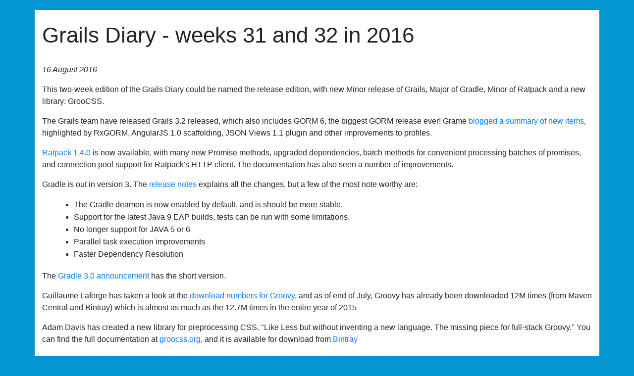

--- FILE ---
content_type: text/html
request_url: https://grydeske.dk/news/144.html
body_size: 8976
content:
<!doctype html>
<html lang="en">
<head>
	<!-- Required meta tags -->
	<meta charset="utf-8">
	<meta name="viewport" content="width=device-width, initial-scale=1, shrink-to-fit=no">
	<link rel="shortcut icon" href="/img/favicon.ico" type="image/x-icon">
	<!-- Bootstrap CSS -->
	<link rel="stylesheet" href="https://stackpath.bootstrapcdn.com/bootstrap/4.3.1/css/bootstrap.min.css" integrity="sha384-ggOyR0iXCbMQv3Xipma34MD+dH/1fQ784/j6cY/iJTQUOhcWr7x9JvoRxT2MZw1T" crossorigin="anonymous">

	<link href="../css/asciidoctor.css" rel="stylesheet">
	<link rel="stylesheet" type="text/css" href="/css/syntaxHighliter.css">
	<link rel="stylesheet" type="text/css" href="/css/style.css">

	<title>Grails Diary - weeks 31 and 32 in 2016</title>
</head>
<body class="blogpost">
<div class="container blog-container">
	<div class="row post-title-row">
		<div class="col-md-12">
			<h1>Grails Diary - weeks 31 and 32 in 2016</h1>
		</div>
	</div>
	<div class="row">
		<div class="col-md-12">
			<p><em>16 August 2016</em></p>
		</div>
	</div>
	<div class="row">
		<div class="col-md-12">
			<p>
This two-week edition of the Grails Diary could be named the release edition, with new Minor release of Grails, Major of Gradle, Minor of Ratpack and a new library: GrooCSS.
</p><p>
The Grails team have released Grails 3.2 released, which also includes GORM 6, the biggest GORM release ever!
Grame <a href="http://grailsblog.ociweb.com/posts/2016/07/22/grails-3.2-m2-and-gorm-6.0-m2-released.html" target="_blank">blogged a summary of new items</a>,
highlighted by RxGORM, AngularJS 1.0 scaffolding, JSON Views 1.1 plugin and other improvements to profiles.
</p><p>
  <a href="https://ratpack.io/versions/1.4.0" target="_blank">Ratpack 1.4.0</a> is now available,
with many new Promise methods, upgraded dependencies, batch methods for convenient processing batches of promises, and
  connection pool support for Ratpack's HTTP client. The documentation has also seen a number of improvements.
</p><p>
Gradle is out in version 3. The <a href="https://docs.gradle.org/3.0/release-notes" target="_blank">release notes</a>
explains all the changes, but a few of the most note worthy are:
<ul>
  <li>The Gradle deamon is now enabled by default, and is should be more stable.</li>
  <li>Support for the latest Java 9 EAP builds, tests can be run with some limitations.</li>
  <li>No longer support for JAVA 5 or 6</li>
  <li>Parallel task execution improvements</li>
  <li>Faster Dependency Resolution</li>
</ul>
The <a href="https://discuss.gradle.org/t/gradle-3-0-released" target="_blank">Gradle 3.0 announcement</a> has the short version.
</p><p>
Guillaume Laforge has taken a look at the <a href="https://twitter.com/glaforge/status/763027221158125568" target="_blank">download numbers for Groovy</a>,
  and as of end of July, Groovy has already been downloaded 12M times (from Maven Central and Bintray) which is almost as much as the 12.7M times in the entire year of 2015
</p><p>
Adam Davis has created a new library for preprocessing CSS. "Like Less but without inventing a new language. The missing piece for full-stack Groovy."
You can find the full documentation at <a href="http://groocss.org/" target="_blank">groocss.org</a>, and it is available for download
  from <a href="https://bintray.com/adamldavis/maven/GrooCSS/0.4!" target="_blank">Bintray</a>
</p><p>
Ken Kousen's book "Gradle Recipes for Android" is <a href="https://gradle.org/blog/new-gradle-android-ebook-free" target="_blank">available for free download</a> from the Gradle website.
</p><p>
If you are not following Sergio  del Amo's <a href="http://groovycalamari.com" target="_blank">Groovy Calamari Newsletter</a>, you should!
</p><p>
  GR8Conf US have collected the slides from the speakers, and shared them at <a href="https://github.com/GR8conf/GR8ConfUS2016" target="_blank">their Github repo.</a>
Also Ryan Wanderverf has shared a <a href="http://grailsblog.ociweb.com/posts/2016/08/01/gr8conf-us-wrapup.html" target="_blank">GR8Conf US 2016 Wrap-Up!</a> as well as
  Roberto Perez has given his take in <a href="http://rpalcolea.github.io/blog/2016/GR8Conf-US-Recap-2016.html" target="_blank">GR8Conf US Recap 2016</a>
</p>


<p>
	&nbsp;</p>


<h4>
  Podcasts and Videos of Presentations</h4>
<ul>
  <!--
      <li><a href="" target="_blank"></a> ( from SpringOne 2gx 2015)</li>
      <li><a href="" target="_blank"></a> ()</li>
  -->

  <li><a href="https://youtu.be/6CpUUyq_pVI" target="_blank">Introducing Grails 3.2 M2</a> (Graeme Rocher)</li>

</ul>


<h4>
	Blogs, Articles, etc.</h4>

<ul>
    <!--  Hubert Klein Ikkink aka MrHaki
                Sergio del Amo
    <li><a href="" target="_blank"> </a> ( )</li>
     -->

  <li><a href="http://blog.takipi.com/groovy-for-java-developers-meet-gradle-grails-and-spock" target="_blank">Groovy for Java Developers?! Meet Gradle, Grails and Spock </a> (Henn Idan)</li>
  <li><a href="https://dzone.com/articles/myeclipse-and-grails-in-action-together" target="_blank">MyEclipse and Grails in Action Together </a> (Sirsendu Konar)</li>
  <li><a href="http://giri-tech.blogspot.dk/2016/08/create-secured-restful-api-app-with.html" target="_blank">Create a Secured Restful API App with Grails 3, PostgreSQL and JMS - Step by Step: Part 3 of 5</a> ()</li>
<li><a href="http://groovycalamari.com/issues/43" target="_blank">Groovy Calamari - Issue 43</a> (Sergio del Amo)</li>
<li><a href="http://groovycalamari.com/issues/44" target="_blank">Groovy Calamari - Issue 44</a> (Sergio del Amo)</li>
<li><a href="https://www.toptal.com/grails/should-java-developers-give-grails-chance" target="_blank">Why Should Java Developers Give Grails a Chance?</a> (Gregor Ambrozic)</li>

</ul>
<!--

<h4>New Grails 3 Plugins</h4>
<ul>

-->
</ul>
<h4>Updated Grails 3 Plugins</h4>
<ul>
  <li><!-- 2.11.0 published a day ago by bertramlabs --><a href="https://grails.org/plugins.html#plugin/sass-asset-pipeline" target="_blank">sass-asset-pipeline</a> (2.11.0) Provides fast and easy .sass and .scss file support for Transpiling to CSS. This plugin takes advantage of jsass and libsass for maximum performance..</li>
  <li><!-- 2.11.0 published a day ago by bertramlabs --><a href="https://grails.org/plugins.html#plugin/less-asset-pipeline" target="_blank">less-asset-pipeline</a> (2.11.0) LESS Compiler for the Asset-Pipeline.</li>
  <li><!-- 2.11.0 published a day ago by bertramlabs --><a href="https://grails.org/plugins.html#plugin/handlebars-asset-pipeline" target="_blank">handlebars-asset-pipeline</a> (2.11.0) Provides native Handlebars file support in the asset-pipeline. Easily convert .hbs or .handlebars files into javascript template caches for use with the handlebars runtime..</li>
  <li><!-- 2.11.0 published a day ago by bertramlabs --><a href="https://grails.org/plugins.html#plugin/ember-asset-pipeline" target="_blank">ember-asset-pipeline</a> (2.11.0) Compiles hbs or handlebars files for the asset-pipeline into the Ember.TEMPLATES cache.</li>
  <li><!-- 2.11.0 published a day ago by bertramlabs --><a href="https://grails.org/plugins.html#plugin/compass-asset-pipeline" target="_blank">compass-asset-pipeline</a> (2.11.0) Provides Compass/SCSS Build support using the jruby runtime. Any compass project can be adjusted to be built by the asset-pipeline and used in applications..</li>
  <li><!-- 2.11.0 published a day ago by bertramlabs --><a href="https://grails.org/plugins.html#plugin/coffee-asset-pipeline" target="_blank">coffee-asset-pipeline</a> (2.11.0) Easily process coffee-script files with the asset-pipeline plugin. Package includes both jvm coffee runtime as well as the ability to use the coffeescript npm module if detected..</li>
  <li><!-- 2.11.0 published a day ago by bertramlabs --><a href="https://grails.org/plugins.html#plugin/asset-pipeline-grails" target="_blank">asset-pipeline-grails</a> (2.11.0) The Asset-Pipeline is a plugin used for managing and processing static assets in Grails applications. Asset-Pipeline functions include processing and minification of both CSS and JavaScript files. It is also capable of being extended to compile custom static assets, such as CoffeeScript..</li>
  <li><!-- 0.1.4 published 2 days ago by novadge --><a href="https://grails.org/plugins.html#plugin/grails-twilio" target="_blank">grails-twilio</a> (0.1.4) Provides SMS sending capabilities to a Grails application..</li>
  <li><!-- 3.0.3 published 3 days ago by budjb --><a href="https://grails.org/plugins.html#plugin/jaxrs-restlet" target="_blank">jaxrs-restlet</a> (3.0.3) The jaxrs project is a set of Grails plugins that supports the development of RESTful web services based on the Java API for RESTful Web Services. The jaxrs-restlet plugin implements the Restlet JAX-RS implementation..</li>
  <li><!-- 3.0.3 published 3 days ago by budjb --><a href="https://grails.org/plugins.html#plugin/jaxrs-jersey1" target="_blank">jaxrs-jersey1</a> (3.0.3) The jaxrs project is a set of Grails plugins that supports the development of RESTful web services based on the Java API for RESTful Web Services. The jaxrs-jersey1 plugin implements the Jersey 1.x JAX-RS implementation..</li>
  <li><!-- 3.0.3 published 3 days ago by budjb --><a href="https://grails.org/plugins.html#plugin/jaxrs-integration-test" target="_blank">jaxrs-integration-test</a> (3.0.3) The jaxrs project is a set of Grails plugins that supports the development of RESTful web services based on the Java API for RESTful Web Services. The jaxrs-integration-test plugin provides classes to help with integration testing..</li>
  <li><!-- 3.0.3 published 3 days ago by budjb --><a href="https://grails.org/plugins.html#plugin/jaxrs-core" target="_blank">jaxrs-core</a> (3.0.3) The jaxrs project is a set of Grails plugins that supports the development of RESTful web services based on the Java API for RESTful Web Services. The jaxrs-core plugin provides the main functionality of the plugin. This plugin does not include an implementing JAX-RS servlet provider, however, so one of the implementation plugins should be included in projects instead..</li>
  <li><!-- 1.0.2 published 5 days ago by bertramlabs --><a href="https://grails.org/plugins.html#plugin/selfie" target="_blank">selfie</a> (1.0.2) Selfie is a Grails Image / File Upload Plugin. Use Selfie to attach files to your domain models, upload to a CDN, validate content, produce thumbnails..</li>
  <li><!-- 0.6.0 published 5 days ago by saw303 --><a href="https://grails.org/plugins.html#plugin/org.grails.plugins:iCalendar" target="_blank">org.grails.plugins:iCalendar</a> (0.6.0) Grails iCalendar plugin.</li>
  <li><!-- 3.0.5 published 6 days ago by vahid --><a href="https://grails.org/plugins.html#plugin/remotessh" target="_blank">remotessh</a> (3.0.5) Grails RemoteSSH Plugin.</li>
  <li><!-- 3.0.3 published 7 days ago by bertramlabs --><a href="https://grails.org/plugins.html#plugin/force-ssl" target="_blank">force-ssl</a> (3.0.3) Creates a simple annotation to mark controller/actions as SSL restricted and performs the appropriate redirect..</li>
  <li><!-- 2.0.8 published 10 days ago by sheehan --><a href="https://grails.org/plugins.html#plugin/console" target="_blank">console</a> (2.0.8) A web-based Groovy console for interactive runtime application management and debugging..</li>
  <li><!-- 3.3.1 published 12 days ago by budjb --><a href="https://grails.org/plugins.html#plugin/rabbitmq-native" target="_blank">rabbitmq-native</a> (3.3.1) A messaging plugin for Grails 3 using RabbitMQ. This plugin gives application authors a powerful framework to quickly get a scalable messaging solution running quickly..</li>
  <li><!-- 0.9.23 published 12 days ago by bertramlabs --><a href="https://grails.org/plugins.html#plugin/karman-grails" target="_blank">karman-grails</a> (0.9.23) Karman is a standardized / extensible interface plugin for dealing with various cloud services including Local, S3, and Openstack..</li>
  <li><!-- 2.0.0.RC4 published 13 days ago by kefirsf --><a href="https://grails.org/plugins.html#plugin/asynchronous-mail" target="_blank">asynchronous-mail</a> (2.0.0.RC4) The plugin realises asynchronous mail sending. It stores messages in a DB and sends them asynchronously by a quartz job..</li>


  <li><!-- 03-08-2016 --><a href="https://bintray.com/bertramlabs/karman/karman-grails" target="_blank">karman-grails</a> (0.9.23) Karman is a standardized / extensible interface plugin for dealing with various cloud services including Local, S3, and Openstack.</li>
  <li><!-- 06-08-2016 --><a href="https://bintray.com/sheehan/grails-plugins/console" target="_blank">console</a> (2.0.8) A web-based Groovy console for interactive runtime application management and debugging.</li>
  <li><!-- 14-08-2016 --><a href="https://bintray.com/bertramlabs/asset-pipeline/coffee-asset-pipeline" target="_blank">coffee-asset-pipeline</a> (2.11.0) Easily process coffee-script files with the asset-pipeline plugin. Package includes both jvm coffee runtime as well as the ability to use the coffeescript npm module if detected.</li>
  <li><!-- 14-08-2016 --><a href="https://bintray.com/bertramlabs/asset-pipeline/sass-asset-pipeline" target="_blank">sass-asset-pipeline</a> (2.11.0) Provides fast and easy .sass and .scss file support for Transpiling to CSS. This plugin takes advantage of jsass and libsass for maximum performance.</li>
  <li><!-- 14-08-2016 --><a href="https://bintray.com/bertramlabs/asset-pipeline/handlebars-asset-pipeline" target="_blank">handlebars-asset-pipeline</a> (2.11.0) Provides native Handlebars file support in the asset-pipeline. Easily convert .hbs or .handlebars files into javascript template caches for use with the handlebars runtime.</li>
</ul>




<!--
<h4>
	New Grails 2 Plugins</h4>
<ul>

</ul>
-->


<h4>
	Updated Grails 2 Plugins</h4>
<ul>
<li>
<!--  15 August 2016 -->
<a href="https://grails.org/plugin/ember-asset-pipeline" target="_blank">Ember.js Asset-Pipeline Plugin</a>
Provides Ember.js integration with asset-pipeline. Allows for handlebars precompilation as well as scaffolding for building an emberjs application.
</li>

<li>
<!--  15 August 2016 -->
<a href="https://grails.org/plugin/sass-asset-pipeline" target="_blank">SASS/SCSS Asset-Pipeline Plugin</a>
Provides SASS/SCSS Compass support for the asset-pipeline static asset management plugin.
</li>

<li>
<!--  15 August 2016 -->
<a href="https://grails.org/plugin/coffee-asset-pipeline" target="_blank">CoffeeScript Asset-Pipeline Plugin</a>
Provides coffee-script support for the asset-pipeline static asset management plugin.
</li>

<li>
<!--  15 August 2016 -->
<a href="https://grails.org/plugin/handlebars-asset-pipeline" target="_blank">Handlebars Asset-Pipeline Plugin</a>
Provides Handlebars precompiler support for the asset-pipeline static asset management plugin.
</li>

<li>
<!--  14 August 2016 -->
<a href="https://grails.org/plugin/less-asset-pipeline" target="_blank">LESS Asset-Pipeline Plugin</a>
Provides LESS support for the asset-pipeline static asset management plugin.
</li>

<li>
<!--  14 August 2016 -->
<a href="https://grails.org/plugin/crm-campaign-ui" target="_blank">GR8 CRM Campaign Management User Interface</a>
This plugin is a companion plugin to crm-campaign, a plugin part of the GR8 CRM plugin suite.
It contains a Twitter Bootstrap based user interface for campaign management.
</li>

<li>
<!--  14 August 2016 -->
<a href="https://grails.org/plugin/asset-pipeline" target="_blank">Asset Pipeline Plugin</a>
The Asset-Pipeline is a plugin used for managing and processing static assets in Grails applications. Asset-Pipeline functions include processing and minification of both CSS and JavaScript files. It is also capable of being extended to compile custom static assets, such as CoffeeScript.
</li>

<li>
<!--  14 August 2016 -->
<a href="https://grails.org/plugin/crm-campaign" target="_blank">GR8 CRM Campaign Services</a>
This plugin provide storage and services for managing campaigns in GR8 CRM based applications.
A campaign is something that has a message and a target group,
for example an email campaign, a product discount or a web site banner.
Custom plugins can provide other campaign types with Grails artifacts.
</li>

<li>
<!--  14 August 2016 -->
<a href="https://grails.org/plugin/crm-blog-ui" target="_blank">GR8 CRM Blog Authoring Plugin</a>
This plugin is a companion plugin to crm-blog, a plugin part of the GR8 CRM plugin suite.
It contains a Twitter Bootstrap based user interface for creating, editing and publishing blog posts.
</li>

<li>
<!--  14 August 2016 -->
<a href="https://grails.org/plugin/crm-blog" target="_blank">Blog Services for GR8 CRM</a>
This plugin provide storage and services for managing blogs or other public content in GR8 CRM based applications.
</li>

<li>
<!--  14 August 2016 -->
<a href="https://grails.org/plugin/crm-content-ui" target="_blank">Content Management User Interface for GR8 CRM</a>
This plugin provide user interface for administration of content in GR8 CRM.Content can be any type of media like plain text, Microsoft Word, PDF, and images.Content can be stored in folders or attached to any type of domain instance.This plugin depends on the base plugin crm-content that provide low level content services.
</li>

<li>
<!--  14 August 2016 -->
<a href="https://grails.org/plugin/crm-content" target="_blank">Content Management Services for GR8 CRM</a>
This plugin provide storage and services for managing content in GR8 CRM applications.Content can be any type of media like plain text, Microsoft Word, PDF, and images.Content can be stored in folders or attached to domain instances.Content can be shared with users of the application or shared publicly to the world.
</li>

<li>
<!--  14 August 2016 -->
<a href="https://grails.org/plugin/crm-product-ui" target="_blank">GR8 CRM Product Management UI</a>
Provides (admin) user interface for product/item management in GR8 CRM applications.
</li>

<li>
<!--  14 August 2016 -->
<a href="https://grails.org/plugin/crm-product" target="_blank">GR8 CRM Product Services</a>
A GR8 CRM plugin that provides product/item management for orders and sales projects, etc.
This is a "headless" plugin. Use interface for product management is provided by the crm-product-ui plugin.
</li>

<li>
<!--  14 August 2016 -->
<a href="https://grails.org/plugin/crm-task-ui" target="_blank">Task Management User Interface for GR8 CRM</a>
Provides task management user interface for GR8 CRM applications
</li>

<li>
<!--  14 August 2016 -->
<a href="https://grails.org/plugin/crm-task" target="_blank">Task Management Services for GR8 CRM</a>
Provides task management services and domain classes for GR8 CRM applications
</li>

<li>
<!--  14 August 2016 -->
<a href="https://grails.org/plugin/crm-contact-ui" target="_blank">GR8 CRM Contact Management UI</a>
This plugin extends crm-contact and provides contact management user interface for GR8 CRM applications.
</li>

<li>
<!--  14 August 2016 -->
<a href="https://grails.org/plugin/crm-contact" target="_blank">GR8 CRM Contact Management Services</a>
Provides "headless" Contact Management features for GR8 CRM applications.This plugin provides no user interface, just domain classes and services for Contact Management.For user interface see the crm-contact-ui plugin which provides a Twitter Bootstrap user interface.
</li>

<li>
<!--  14 August 2016 -->
<a href="https://grails.org/plugin/crm-ui-bootstrap" target="_blank">Twitter Bootstrap UI for GR8 CRM</a>
This plugin provides Twitter Bootstrap layout for GR8 CRM applications.
</li>

<li>
<!--  14 August 2016 -->
<a href="https://grails.org/plugin/crm-notes" target="_blank">Quick Notes for GR8 CRM</a>
Let users add notes to domain instances in GR8 CRM applications
</li>

<li>
<!--  14 August 2016 -->
<a href="https://grails.org/plugin/crm-security" target="_blank">Basic Security Features for GR8 CRM</a>
This plugin provides basic security feature for GR8 CRM.
Specific security implementations exists for Apache Shiro (crm-security-shiro).
</li>

<li>
<!--  14 August 2016 -->
<a href="https://grails.org/plugin/crm-feature" target="_blank">Manage installed features in GR8 CRM applications</a>
This plugin manages installed "features" in GR8 CRM.
A feature is a unit of functionality that can be enabled or disabled per user role.
</li>

<li>
<!--  14 August 2016 -->
<a href="https://grails.org/plugin/crm-tags" target="_blank">GR8 CRM Tagging Support</a>
Provides tagging support for GR8 CRM applications
</li>

<li>
<!--  14 August 2016 -->
<a href="https://grails.org/plugin/crm-core" target="_blank">GR8 CRM Core Plugin</a>
GR8 CRM Core Functionality. See http://gr8crm.github.io for more information.
</li>

<li>
<!--  06 August 2016 -->
<a href="https://grails.org/plugin/console" target="_blank">Console Plugin</a>
A web-based Groovy console for interactive runtime application management and debugging
</li>


</ul>



<h4>
	Interesting Tweets</h4>
<ul>

  <li>
    <a href="https://twitter.com/ysb33r/status/765210445854679040" target="_blank">@ysb33r</a>
    Here would be a useful #gradle addition: cmd-line to point at file and it tells you which task created it.
  </li>
  <li>
    <a href="https://twitter.com/DailyGradle/status/765201398434701312" target="_blank">@DailyGradle</a>
    Wonder where that deprecation warning is coming from in #Gradle? Build using

    -Dorg.gradle.deprecation.trace=true

    #gradleTip (via @huxi)
  </li>
  <li>
    <a href="https://twitter.com/Gradlephant/status/765198915746590721" target="_blank">@Gradlephant</a>
    finally. now we have one #gradle major release for each of my legs: <a href="https://twitter.com/mark_vieira/status/765194344571736064" target="_blank">https://twitter.com/mark_vieira/status/765194344571736064</a>
  </li>
  <li>
    <a href="https://twitter.com/gr8conf/status/765087682917699584" target="_blank">@gr8conf</a>
    Interview with @CedricChampeau at #gr8conf EU16 @gradle @ApacheGroovy <a href="http://youtu.be/A_8KiCpKLf4?a" target="_blank">http://youtu.be/A_8KiCpKLf4?a</a>
  </li>
  <li>
    <a href="https://twitter.com/gr8conf/status/765086484663762944" target="_blank">@gr8conf</a>
    Interview with Michael Plöd @bitboss at #gr8conf EU16. @grailsframework @autentia <a href="http://youtu.be/zqyelNHXSKw?a" target="_blank">http://youtu.be/zqyelNHXSKw?a</a>
  </li>
  <li>
    <a href="https://twitter.com/danveloper/status/764818025115770880" target="_blank">@danveloper</a>
    Support for JDBC transactions within an Execution is coming to @ratpackweb! Check it out => <a href="https://github.com/ratpack/ratpack/commit/7641aff475a2467e1e3bd0563a6209cf2acda6a3" target="_blank">https://github.com/ratpack/ratpack/commit/7641aff475a2467e1e3bd0563a6209cf2acda6a3</a>
  </li>
  <li>
    <a href="https://twitter.com/ShohelIslam/status/763620808715563008" target="_blank">@ShohelIslam</a>
    A good practice in gsp is to add var in g:each tag. Better to do it early then forgetting about it and get view errors. #grailsfw
  </li>

  <li>
    <a href="https://twitter.com/codeJENNerator/status/763173812200288257" target="_blank">@codeJENNerator</a>
    The #groovylang legend @burtbeckwith is talking about the #grailsfw Schwartz Plugin @GroovyMN tonight! <a href="https://t.co/z22BfJLYB8" target="_blank">https://t.co/z22BfJLYB8</a>
  </li>
  <li>
    <a href="https://twitter.com/GroovyMN/status/763165010549809153" target="_blank">@GroovyMN</a>
    .@burtbeckwith is as excited to be at GUM as we are to have him. In the house that Groovy built @SmartThingsDev  @joneilloine @scottvlaminck
  </li>


  <li>
    <a href="https://twitter.com/JonasHavers/status/763076987418214400" target="_blank">@JonasHavers</a>
    A workshop to learn about the awesome Spock Framework <a href="https://github.com/ticketbis/spock-workshop" target="_blank">https://github.com/ticketbis/spock-workshop</a> #groovylang #spockframework
  </li>


  <li>
    <a href="https://twitter.com/andrewreitz_/status/762998240325369856" target="_blank">@andrewreitz_</a>
    @openshift @ratpackweb found the solution <a href="https://github.com/ratpack/ratpack/issues/1032" target="_blank">https://github.com/ratpack/ratpack/issues/1032</a>
  </li>
  <li>
    <a href="https://twitter.com/CedricChampeau/status/762948848960544768" target="_blank">@CedricChampeau</a>
    Groovy in Action, 2d edition has an average rating of 4.8/5. Thanks to all the reviewers! <a href="http://amzn.to/2awYaVH" target="_blank">http://amzn.to/2awYaVH</a>
  </li>

  <li>
    <a href="https://twitter.com/gradle/status/762364692824227840" target="_blank">@gradle</a>
    Does your company need help with build migration? Check out #Gradleconsultation here: <a href="http://buff.ly/2aHSZBi" target="_blank">http://buff.ly/2aHSZBi</a>
  </li>
  <li>
    <a href="https://twitter.com/gradle/status/762305045417324544" target="_blank">@gradle</a>
    We're hiring! Come #buildhappiness with us. <a href="http://buff.ly/2auuJPV" target="_blank">http://buff.ly/2auuJPV</a>
  </li>
  <li>
    <a href="https://twitter.com/alexblanquart/status/762262505683025920" target="_blank">@alexblanquart</a>
    @ApacheGroovy + @springcentral ecosystems are definitely enough to couple most of tech problems #spring #groovylang
  </li>
  <li>
    <a href="https://twitter.com/liviutudor/status/762124436849831936" target="_blank">@liviutudor</a>
    I haven't used #Grails in ages but this #angularjs scaffolding plugin looks neat! #groovylang <a href="https://github.com/grails-plugins/grails-angular-scaffolding" target="_blank">https://github.com/grails-plugins/grails-angular-scaffolding</a>
  </li>

  <li>
    <a href="https://twitter.com/wpodgorski/status/762059422717837312" target="_blank">@wpodgorski</a>
    The more I read about @gradle plugin development, the more amazed I am how elegant Groovy language is <a href="http://groovy-lang.org/style-guide.html" target="_blank">http://groovy-lang.org/style-guide.html</a> … #groovylang
  </li>

  <li>
    <a href="https://twitter.com/babasachinanand/status/761424478148505601" target="_blank">@babasachinanand</a>
    Call for papers for #GR8 Conference India is out! Submit your papers now. #grailsfw  #groovy #conference
  </li>
  <li>
    <a href="https://twitter.com/gradle/status/761277556180000768" target="_blank">@gradle</a>
    Have a look at Gretty the #Gradle web plugin that allows you to run various apps on multi containers:<a href="http://buff.ly/2auCYMb" target="_blank">http://buff.ly/2auCYMb</a>
  </li>

  <li>
    <a href="https://twitter.com/therealdanvega/status/760814644571144193" target="_blank">@therealdanvega</a>
    My Course is listed on the Groovy Website <a href="http://therealdanvega.com/blog/2016/08/03/course-listed-groovy-website" target="_blank">http://therealdanvega.com/blog/2016/08/03/course-listed-groovy-website</a> <a href="https://t.co/1pamQ2Z43z" target="_blank">https://t.co/1pamQ2Z43z</a>
  </li>
  <li>
    <a href="https://twitter.com/robpumphrey/status/760760550888509444" target="_blank">@robpumphrey</a>
    When abreviations go wrong:
    There's a file in my target directory called ".asscache"
    #Grails #Assets #GroovyLang
  </li>

  <li>
    <a href="https://twitter.com/danveloper/status/760587417594105856" target="_blank">@danveloper</a>
    Thanks to the wonderful group that came to my #S1P talk on @ratpackweb! Be sure to join the community slack! <a href="http://slack.ratpack.io/" target="_blank">http://slack.ratpack.io/</a>
  </li>

  <li>
    <a href="https://twitter.com/DailyGroovyLang/status/760501835962671104" target="_blank">@DailyGroovyLang</a>
    What if you want to extend your object with new behaviour? ExpandoMetaClass can do this! #groovylang #GroovyTip <a href="https://t.co/z8ziRLIErH" target="_blank">https://t.co/z8ziRLIErH</a>
  </li>
  <li>
    <a href="https://twitter.com/PaoloDiTommaso/status/760401772489871361" target="_blank">@PaoloDiTommaso</a>
    @glaforge @acister64 Much better! Now you can use the latest Groovy runtime w/o worrying about classpath conflicts!
  </li>
  <li>
    <a href="https://twitter.com/RyanVanderwerf/status/760314358484217856" target="_blank">@RyanVanderwerf</a>
    ha I came across this from #gr8conf EU interview <a href="https://youtu.be/PHWPGH9-fh8" target="_blank">https://youtu.be/PHWPGH9-fh8</a> #groovylang #grailsfw #alexa
  </li>
  <li>
    <a href="https://twitter.com/groovypodcast/status/760245390985814016" target="_blank">@groovypodcast</a>
    .@HORSE_GRADLE more importantly, where do you stand on the great @kyleboon v @craigburke1 battle?
  </li>
  <li>
    <a href="https://twitter.com/nofluff/status/760202227210330126" target="_blank">@nofluff</a>
    Join us at the G3 Summit - The Conference for the Groovy, Grails, and Gradle Community

    <a href="https://cards.twitter.com/cards/cam2m/20nb3" target="_blank">https://cards.twitter.com/cards/cam2m/20nb3</a>
  </li>



</ul>

<p>
	&nbsp;</p>


<h4>Conferences and meetups</h4>


<ul>
<!--
<!--	<li><a href="http://www.grails48.com/g48/index" target="_blank">G48</a>, global, TBD </li>
-->



  <li><a href="https://www.meetup.com/Los-Angeles-GUG/events/233142121/" target="_blank">Los Angeles Groovy Users Group: Groovy/Grails with Jeff Scott Brown!</a>, Los Angeles - CA, August 25th, 2016.</li>
  <li><a href="http://www.meetup.com/Grails-Boston/events/233313362/" target="_blank">Boston Groovy Grails & Spring: Ken Kousen Presents: Groovy and Java 8: Making Java Better</a>, Boston - MA, September 1st, 2016.</li>
  <li><a href="http://www.meetup.com/Saint-Louis-G-G-Meetup/events/233116611/" target="_blank">Saint Louis G&G Meetup:  Web Application Metaprogramming with Grails 3</a>, Saint Louis - MO, September 7th, 2016.</li>
  <li><a href="https://www.ociweb.com/webdev-grails3" target="_blank">3 day training workshop: Web Development with Grails 3</a>, Minneapolis - MN, September 13th - 15th, 2016.</li>
  <li><a href="https://g3summit.com" target="_blank">G3 Summit </a>, Fort Lauderdale - USA, November 27th - December 1st, 2016.-  <a href="https://g3summit.com/home/speaker_request" target="_blank">CFP is open!</a></li>
    <li><a href="http://gr8conf.in/" target="_blank">GR8Conf India</a>, New Delhi - India, January, 2017. <a href="http://cfp.gr8conf.org/" target="_blank">Call For Papers</a></li>
    <li><a href="http://gr8conf.eu/" target="_blank">GR8conf Europe</a>, Copenhagen - Denmark, May 31st - June 2nd, 2017. <a href="http://cfp.gr8conf.org/" target="_blank">Call For Papers</a></li>

<!--
        <li><a href="http://gr8conf.us/" target="_blank">GR8conf US</a>, Minneapolis - USA, July 27th - 29th, 2016.</li>
        <li><a href="http://gradlesummit.com" target="_blank">Gradle Summit</a>, Palo Alto - CA, June 23rd -24th, 2016.</li>
        <li><a href="http://greachconf.com/" target="_blank">Greach</a>, Madrid - Spain, April 8th & 9th, 2016</li>
        <li><a href="http://gr8conf.in/" target="_blank">GR8Conf India</a>, New Delhi - India, January 16th, 2016 </li>
        <li><a href="http://gr8conf.eu/" target="_blank">GR8conf Europe & Gradle Event</a>, Copenhagen - Denmark, June 1st -3rd, 2016.</li>
    -->

</ul>

		</div>
	</div>

	<div class="row blog-post-button-row">
		<div class="col-md-12">
			<a href="/" class="btn btn-primary float-right">Back</a>
		</div>
	</div>

</div>


<!-- Optional JavaScript -->
<!-- jQuery first, then Popper.js, then Bootstrap JS -->
<script src="https://code.jquery.com/jquery-3.3.1.slim.min.js" integrity="sha384-q8i/X+965DzO0rT7abK41JStQIAqVgRVzpbzo5smXKp4YfRvH+8abtTE1Pi6jizo" crossorigin="anonymous"></script>
<script src="https://cdnjs.cloudflare.com/ajax/libs/popper.js/1.14.7/umd/popper.min.js" integrity="sha384-UO2eT0CpHqdSJQ6hJty5KVphtPhzWj9WO1clHTMGa3JDZwrnQq4sF86dIHNDz0W1" crossorigin="anonymous"></script>
<script src="https://stackpath.bootstrapcdn.com/bootstrap/4.3.1/js/bootstrap.min.js" integrity="sha384-JjSmVgyd0p3pXB1rRibZUAYoIIy6OrQ6VrjIEaFf/nJGzIxFDsf4x0xIM+B07jRM" crossorigin="anonymous"></script>
<script src="/js/syntaxHighliter.js" type="text/javascript"></script>
<script src="/js/shBrushGroovy.js" type="text/javascript"></script>

<script type="text/javascript">
    SyntaxHighlighter.all()
</script>

</body>
</html>


--- FILE ---
content_type: text/css
request_url: https://grydeske.dk/css/asciidoctor.css
body_size: 6523
content:
@import url(https://cdnjs.cloudflare.com/ajax/libs/font-awesome/3.2.0/css/font-awesome.css);
/* ========================================================================== Embedded content ========================================================================== */
/** Remove border when inside `a` element in IE 8/9. */
img { border: 0; }

/** Correct overflow displayed oddly in IE 9. */
svg:not(:root) { overflow: hidden; }

/* ========================================================================== Figures ========================================================================== */
/** Address margin not present in IE 8/9 and Safari 5. */
figure { margin: 0; }

/* ========================================================================== Forms ========================================================================== */
/** Define consistent border, margin, and padding. */
fieldset { border: 1px solid #c0c0c0; margin: 0 2px; padding: 0.35em 0.625em 0.75em; }

/** 1. Correct `color` not being inherited in IE 8/9. 2. Remove padding so people aren't caught out if they zero out fieldsets. */
legend { border: 0; /* 1 */ padding: 0; /* 2 */ }

/** 1. Correct font family not being inherited in all browsers. 2. Correct font size not being inherited in all browsers. 3. Address margins set differently in Firefox 4+, Safari 5, and Chrome. */
button, input, select, textarea { font-family: inherit; /* 1 */ font-size: 100%; /* 2 */ margin: 0; /* 3 */ }

/** Address Firefox 4+ setting `line-height` on `input` using `!important` in the UA stylesheet. */
button, input { line-height: normal; }

/** Address inconsistent `text-transform` inheritance for `button` and `select`. All other form control elements do not inherit `text-transform` values. Correct `button` style inheritance in Chrome, Safari 5+, and IE 8+. Correct `select` style inheritance in Firefox 4+ and Opera. */
button, select { text-transform: none; }

/** 1. Avoid the WebKit bug in Android 4.0.* where (2) destroys native `audio` and `video` controls. 2. Correct inability to style clickable `input` types in iOS. 3. Improve usability and consistency of cursor style between image-type `input` and others. */
button, html input[type="button"], input[type="reset"], input[type="submit"] { -webkit-appearance: button; /* 2 */ cursor: pointer; /* 3 */ }

/** Re-set default cursor for disabled elements. */
button[disabled], html input[disabled] { cursor: default; }

/** 1. Address box sizing set to `content-box` in IE 8/9. 2. Remove excess padding in IE 8/9. */
input[type="checkbox"], input[type="radio"] { box-sizing: border-box; /* 1 */ padding: 0; /* 2 */ }

/** 1. Address `appearance` set to `searchfield` in Safari 5 and Chrome. 2. Address `box-sizing` set to `border-box` in Safari 5 and Chrome (include `-moz` to future-proof). */
input[type="search"] { -webkit-appearance: textfield; /* 1 */ -moz-box-sizing: content-box; -webkit-box-sizing: content-box; /* 2 */ box-sizing: content-box; }

/** Remove inner padding and search cancel button in Safari 5 and Chrome on OS X. */
input[type="search"]::-webkit-search-cancel-button, input[type="search"]::-webkit-search-decoration { -webkit-appearance: none; }

/** Remove inner padding and border in Firefox 4+. */
button::-moz-focus-inner, input::-moz-focus-inner { border: 0; padding: 0; }

/** 1. Remove default vertical scrollbar in IE 8/9. 2. Improve readability and alignment in all browsers. */
textarea { overflow: auto; /* 1 */ vertical-align: top; /* 2 */ }

/* ========================================================================== Tables ========================================================================== */
/** Remove most spacing between table cells. */
table { border-collapse: collapse; border-spacing: 0; }

*, *:before, *:after { -moz-box-sizing: border-box; -webkit-box-sizing: border-box; box-sizing: border-box; }

img, object, embed { max-width: 100%; height: auto; }

object, embed { height: 100%; }

img { -ms-interpolation-mode: bicubic; }

#map_canvas img, #map_canvas embed, #map_canvas object, .map_canvas img, .map_canvas embed, .map_canvas object { max-width: none !important; }

.left { float: left !important; }

.right { float: right !important; }

.text-left { text-align: left !important; }

.text-right { text-align: right !important; }

.text-center { text-align: center !important; }

.text-justify { text-align: justify !important; }

.hide { display: none; }

.antialiased, body { -webkit-font-smoothing: antialiased; }

img { display: inline-block; vertical-align: middle; }

textarea { height: auto; min-height: 50px; }

select { width: 100%; }

p.lead, .paragraph.lead > p, #preamble > .sectionbody > .paragraph:first-of-type p { font-size: 1.21875em; line-height: 1.6; }

.subheader, #content #toctitle, .admonitionblock td.content > .title, .exampleblock > .title, .imageblock > .title, .videoblock > .title, .listingblock > .title, .literalblock > .title, .openblock > .title, .paragraph > .title, .quoteblock > .title, .sidebarblock > .title, .tableblock > .title, .verseblock > .title, .dlist > .title, .olist > .title, .ulist > .title, .qlist > .title, .hdlist > .title, .tableblock > caption { line-height: 1.4; color: #7a2518; font-weight: 300; margin-top: 0.2em; margin-bottom: 0.5em; }

/* Lists */
ul, ol, dl { font-size: 1em; line-height: 1.6; margin-bottom: 1.25em; list-style-position: outside; font-family: inherit; }

ul, ol { margin-left: 1.5em; }

/* Unordered Lists */
ul li ul, ul li ol { margin-left: 1.25em; margin-bottom: 0; font-size: 1em; /* Override nested font-size change */ }
ul.square li ul, ul.circle li ul, ul.disc li ul { list-style: inherit; }
ul.square { list-style-type: square; }
ul.circle { list-style-type: circle; }
ul.disc { list-style-type: disc; }
ul.no-bullet { list-style: none; }

/* Ordered Lists */
ol li ul, ol li ol { margin-left: 1.25em; margin-bottom: 0; }

/* Definition Lists */
dl dt { margin-bottom: 0.3125em; font-weight: bold; }
dl dd { margin-bottom: 1.25em; }

/* Abbreviations */
abbr, acronym { text-transform: uppercase; font-size: 90%; color: #222222; border-bottom: 1px dotted #dddddd; cursor: help; }

abbr { text-transform: none; }

/* Blockquotes */
blockquote { margin: 0 0 1.25em; padding: 0.5625em 1.25em 0 1.1875em; border-left: 1px solid #dddddd; }
blockquote cite { display: block; font-size: inherit; color: #555555; }
blockquote cite:before { content: "\2014 \0020"; }
blockquote cite a, blockquote cite a:visited { color: #555555; }

blockquote, blockquote p { line-height: 1.6; color: #6f6f6f; }

/* Microformats */
.vcard { display: inline-block; margin: 0 0 1.25em 0; border: 1px solid #dddddd; padding: 0.625em 0.75em; }
.vcard li { margin: 0; display: block; }
.vcard .fn { font-weight: bold; font-size: 0.9375em; }

.vevent .summary { font-weight: bold; }
.vevent abbr { cursor: auto; text-decoration: none; font-weight: bold; border: none; padding: 0 0.0625em; }

@media only screen and (min-width: 768px) { h1, h2, h3, #toctitle, .sidebarblock > .content > .title, h4, h5, h6 { line-height: 1.4; }
  h1 { font-size: 2.75em; }
  h2 { font-size: 2.3125em; }
  h3, #toctitle, .sidebarblock > .content > .title { font-size: 1.6875em; }
  h4 { font-size: 1.4375em; } }
/* Print styles.  Inlined to avoid required HTTP connection: www.phpied.com/delay-loading-your-print-css/ Credit to Paul Irish and HTML5 Boilerplate (html5boilerplate.com)
*/
.print-only { display: none !important; }

@media print { * { background: transparent !important; color: #000 !important; /* Black prints faster: h5bp.com/s */ box-shadow: none !important; text-shadow: none !important; }
  a, a:visited { text-decoration: underline; }
  a[href]:after { content: " (" attr(href) ")"; }
  abbr[title]:after { content: " (" attr(title) ")"; }
  .ir a:after, a[href^="javascript:"]:after, a[href^="#"]:after { content: ""; }
  pre, blockquote { border: 1px solid #999; page-break-inside: avoid; }
  thead { display: table-header-group; /* h5bp.com/t */ }
  tr, img { page-break-inside: avoid; }
  img { max-width: 100% !important; }
  @page { margin: 0.5cm; }
  p, h2, h3, #toctitle, .sidebarblock > .content > .title { orphans: 3; widows: 3; }
  h2, h3, #toctitle, .sidebarblock > .content > .title { page-break-after: avoid; }
  .hide-on-print { display: none !important; }
  .print-only { display: block !important; }
  .hide-for-print { display: none !important; }
  .show-for-print { display: inherit !important; } }
/* Tables */
table { background: white; margin-bottom: 1.25em; border: solid 1px #dddddd; }
table thead, table tfoot { background: whitesmoke; font-weight: bold; }
table thead tr th, table thead tr td, table tfoot tr th, table tfoot tr td { padding: 0.5em 0.625em 0.625em; font-size: inherit; color: #222222; text-align: left; }
table tr th, table tr td { padding: 0.5625em 0.625em; font-size: inherit; color: #222222; }
table tr.even, table tr.alt, table tr:nth-of-type(even) { background: #f9f9f9; }
table thead tr th, table tfoot tr th, table tbody tr td, table tr td, table tfoot tr td { display: table-cell; line-height: 1.6; }

.clearfix:before, .clearfix:after, .float-group:before, .float-group:after { content: " "; display: table; }
.clearfix:after, .float-group:after { clear: both; }

*:not(pre) > code { font-size: 0.9375em; padding: 1px 3px 0; white-space: nowrap; background-color: #f2f2f2; border: 1px solid #cccccc; -webkit-border-radius: 4px; border-radius: 4px; text-shadow: none; }

/*pre, pre > code { line-height: 1.4; color: inherit; font-family: Consolas, "Liberation Mono", Courier, monospace; font-weight: normal; }*/

kbd.keyseq { color: #555555; }

kbd:not(.keyseq) { display: inline-block; color: #222222; font-size: 0.75em; line-height: 1.4; background-color: #F7F7F7; border: 1px solid #ccc; -webkit-border-radius: 3px; border-radius: 3px; -webkit-box-shadow: 0 1px 0 rgba(0, 0, 0, 0.2), 0 0 0 2px white inset; box-shadow: 0 1px 0 rgba(0, 0, 0, 0.2), 0 0 0 2px white inset; margin: -0.15em 0.15em 0 0.15em; padding: 0.2em 0.6em 0.2em 0.5em; vertical-align: middle; white-space: nowrap; }

kbd kbd:first-child { margin-left: 0; }

kbd kbd:last-child { margin-right: 0; }

.menuseq, .menu { color: #090909; }

p a > code:hover { color: #561309; }

#header, #content, #footnotes, #footer { width: 100%; margin-left: auto; margin-right: auto; margin-top: 0; margin-bottom: 0; max-width: 62.5em; *zoom: 1; position: relative; padding-left: 0.9375em; padding-right: 0.9375em; }
#header:before, #header:after, #content:before, #content:after, #footnotes:before, #footnotes:after, #footer:before, #footer:after { content: " "; display: table; }
#header:after, #content:after, #footnotes:after, #footer:after { clear: both; }

#header { margin-bottom: 2.5em; }
#header > h1 { color: black; font-weight: normal; border-bottom: 1px solid #dddddd; margin-bottom: -28px; padding-bottom: 32px; }
#header span { color: #6f6f6f; }
#header #revnumber { text-transform: capitalize; }
#header br { display: none; }
#header br + span { padding-left: 3px; }
#header br + span:before { content: "\2013 \0020"; }
#header br + span.author { padding-left: 0; }
#header br + span.author:before { content: ", "; }

#toc { border-bottom: 3px double #ebebeb; padding-bottom: 1.25em; }
#toc > ul { margin-left: 0.25em; }
#toc ul.sectlevel0 > li > a { font-style: italic; }
#toc ul.sectlevel0 ul.sectlevel1 { margin-left: 0; margin-top: 0.5em; margin-bottom: 0.5em; }
#toc ul { list-style-type: none; }

#toctitle { color: #7a2518; }

@media only screen and (min-width: 1280px) { body.toc2 { padding-left: 20em; }
  #toc.toc2 { position: fixed; width: 20em; left: 0; top: 0; border-right: 1px solid #ebebeb; border-bottom: 0; z-index: 1000; padding: 1em; height: 100%; overflow: auto; }
  #toc.toc2 #toctitle { margin-top: 0; }
  #toc.toc2 > ul { font-size: .95em; }
  #toc.toc2 ul ul { margin-left: 0; padding-left: 1.25em; }
  #toc.toc2 ul.sectlevel0 ul.sectlevel1 { padding-left: 0; margin-top: 0.5em; margin-bottom: 0.5em; }
  body.toc2.toc-right { padding-left: 0; padding-right: 20em; }
  body.toc2.toc-right #toc.toc2 { border-right: 0; border-left: 1px solid #ebebeb; left: auto; right: 0; } }
#content #toc { border-style: solid; border-width: 1px; border-color: #d9d9d9; margin-bottom: 1.25em; padding: 1.25em; background: #f2f2f2; border-width: 0; -webkit-border-radius: 4px; border-radius: 4px; }
#content #toc > :first-child { margin-top: 0; }
#content #toc > :last-child { margin-bottom: 0; }
#content #toc a { text-decoration: none; }

#content #toctitle { font-weight: bold; font-family: "Helvetica Neue", "Helvetica", Helvetica, Arial, sans-serif; font-size: 1em; padding-left: 0.125em; }

#footer { max-width: 100%; background-color: #222222; padding: 1.25em; }

#footer-text { color: #dddddd; line-height: 1.44; }

.sect1 { padding-bottom: 1.25em; }

.sect1 + .sect1 { border-top: 3px double #ebebeb; }

#content h1 > a.anchor, h2 > a.anchor, h3 > a.anchor, #toctitle > a.anchor, .sidebarblock > .content > .title > a.anchor, h4 > a.anchor, h5 > a.anchor, h6 > a.anchor { position: absolute; width: 1em; margin-left: -1em; display: block; text-decoration: none; visibility: hidden; text-align: center; font-weight: normal; }
#content h1 > a.anchor:before, h2 > a.anchor:before, h3 > a.anchor:before, #toctitle > a.anchor:before, .sidebarblock > .content > .title > a.anchor:before, h4 > a.anchor:before, h5 > a.anchor:before, h6 > a.anchor:before { content: '\00A7'; font-size: .85em; vertical-align: text-top; display: block; margin-top: 0.05em; }
#content h1:hover > a.anchor, #content h1 > a.anchor:hover, h2:hover > a.anchor, h2 > a.anchor:hover, h3:hover > a.anchor, #toctitle:hover > a.anchor, .sidebarblock > .content > .title:hover > a.anchor, h3 > a.anchor:hover, #toctitle > a.anchor:hover, .sidebarblock > .content > .title > a.anchor:hover, h4:hover > a.anchor, h4 > a.anchor:hover, h5:hover > a.anchor, h5 > a.anchor:hover, h6:hover > a.anchor, h6 > a.anchor:hover { visibility: visible; }
#content h1 > a.link, h2 > a.link, h3 > a.link, #toctitle > a.link, .sidebarblock > .content > .title > a.link, h4 > a.link, h5 > a.link, h6 > a.link { color: #ba3925; text-decoration: none; }
#content h1 > a.link:hover, h2 > a.link:hover, h3 > a.link:hover, #toctitle > a.link:hover, .sidebarblock > .content > .title > a.link:hover, h4 > a.link:hover, h5 > a.link:hover, h6 > a.link:hover { color: #a53221; }

.imageblock, .literalblock, .listingblock, .verseblock, .videoblock { margin-bottom: 1.25em; }

.admonitionblock td.content > .title, .exampleblock > .title, .imageblock > .title, .videoblock > .title, .listingblock > .title, .literalblock > .title, .openblock > .title, .paragraph > .title, .quoteblock > .title, .sidebarblock > .title, .tableblock > .title, .verseblock > .title, .dlist > .title, .olist > .title, .ulist > .title, .qlist > .title, .hdlist > .title { text-align: left; font-weight: bold; }

.tableblock > caption { text-align: left; font-weight: bold; white-space: nowrap; overflow: visible; max-width: 0; }

table.tableblock #preamble > .sectionbody > .paragraph:first-of-type p { font-size: inherit; }

.admonitionblock > table { border: 0; background: none; width: 100%; }
.admonitionblock > table td.icon { text-align: center; width: 80px; }
.admonitionblock > table td.icon img { max-width: none; }
.admonitionblock > table td.icon .title { font-weight: bold; text-transform: uppercase; }
.admonitionblock > table td.content { padding-left: 1.125em; padding-right: 1.25em; border-left: 1px solid #dddddd; color: #6f6f6f; }
.admonitionblock > table td.content > :last-child > :last-child { margin-bottom: 0; }

.exampleblock > .content { border-style: solid; border-width: 1px; border-color: #e6e6e6; margin-bottom: 1.25em; padding: 1.25em; background: white; -webkit-border-radius: 4px; border-radius: 4px; }
.exampleblock > .content > :first-child { margin-top: 0; }
.exampleblock > .content > :last-child { margin-bottom: 0; }
.exampleblock > .content h1, .exampleblock > .content h2, .exampleblock > .content h3, .exampleblock > .content #toctitle, .sidebarblock.exampleblock > .content > .title, .exampleblock > .content h4, .exampleblock > .content h5, .exampleblock > .content h6, .exampleblock > .content p { color: #333333; }
.exampleblock > .content h1, .exampleblock > .content h2, .exampleblock > .content h3, .exampleblock > .content #toctitle, .sidebarblock.exampleblock > .content > .title, .exampleblock > .content h4, .exampleblock > .content h5, .exampleblock > .content h6 { line-height: 1; margin-bottom: 0.625em; }
.exampleblock > .content h1.subheader, .exampleblock > .content h2.subheader, .exampleblock > .content h3.subheader, .exampleblock > .content .subheader#toctitle, .sidebarblock.exampleblock > .content > .subheader.title, .exampleblock > .content h4.subheader, .exampleblock > .content h5.subheader, .exampleblock > .content h6.subheader { line-height: 1.4; }

.exampleblock.result > .content { -webkit-box-shadow: 0 1px 8px #d9d9d9; box-shadow: 0 1px 8px #d9d9d9; }

.sidebarblock { border-style: solid; border-width: 1px; border-color: #d9d9d9; margin-bottom: 1.25em; padding: 1.25em; background: #f2f2f2; -webkit-border-radius: 4px; border-radius: 4px; }
.sidebarblock > :first-child { margin-top: 0; }
.sidebarblock > :last-child { margin-bottom: 0; }
.sidebarblock h1, .sidebarblock h2, .sidebarblock h3, .sidebarblock #toctitle, .sidebarblock > .content > .title, .sidebarblock h4, .sidebarblock h5, .sidebarblock h6, .sidebarblock p { color: #333333; }
.sidebarblock h1, .sidebarblock h2, .sidebarblock h3, .sidebarblock #toctitle, .sidebarblock > .content > .title, .sidebarblock h4, .sidebarblock h5, .sidebarblock h6 { line-height: 1; margin-bottom: 0.625em; }
.sidebarblock h1.subheader, .sidebarblock h2.subheader, .sidebarblock h3.subheader, .sidebarblock .subheader#toctitle, .sidebarblock > .content > .subheader.title, .sidebarblock h4.subheader, .sidebarblock h5.subheader, .sidebarblock h6.subheader { line-height: 1.4; }
.sidebarblock > .content > .title { color: #7a2518; margin-top: 0; line-height: 1.6; }

.exampleblock > .content > :last-child > :last-child, .exampleblock > .content .olist > ol > li:last-child > :last-child, .exampleblock > .content .ulist > ul > li:last-child > :last-child, .exampleblock > .content .qlist > ol > li:last-child > :last-child, .sidebarblock > .content > :last-child > :last-child, .sidebarblock > .content .olist > ol > li:last-child > :last-child, .sidebarblock > .content .ulist > ul > li:last-child > :last-child, .sidebarblock > .content .qlist > ol > li:last-child > :last-child { margin-bottom: 0; }

/*.literalblock > .content pre, .listingblock > .content pre { background: none; border-width: 1px 0; border-style: dotted; border-color: #bfbfbf; -webkit-border-radius: 4px; border-radius: 4px; padding: 0.75em 0.75em 0.5em 0.75em; word-wrap: break-word; }*/
.literalblock > .content pre.nowrap, .listingblock > .content pre.nowrap { overflow-x: auto; white-space: pre; word-wrap: normal; }
.literalblock > .content pre > code, .listingblock > .content pre > code { display: block; }
@media only screen { .literalblock > .content pre, .listingblock > .content pre { font-size: 0.8em; } }
@media only screen and (min-width: 768px) { .literalblock > .content pre, .listingblock > .content pre { font-size: 0.9em; } }
@media only screen and (min-width: 1280px) { .literalblock > .content pre, .listingblock > .content pre { font-size: 1em; } }

.listingblock > .content { position: relative; }

.listingblock:hover code[class*=" language-"]:before { text-transform: uppercase; font-size: 0.9em; color: #999; position: absolute; top: 0.375em; right: 0.375em; }

.listingblock:hover code.asciidoc:before { content: "asciidoc"; }
.listingblock:hover code.clojure:before { content: "clojure"; }
.listingblock:hover code.css:before { content: "css"; }
.listingblock:hover code.groovy:before { content: "groovy"; }
.listingblock:hover code.html:before { content: "html"; }
.listingblock:hover code.java:before { content: "java"; }
.listingblock:hover code.javascript:before { content: "javascript"; }
.listingblock:hover code.python:before { content: "python"; }
.listingblock:hover code.ruby:before { content: "ruby"; }
.listingblock:hover code.scss:before { content: "scss"; }
.listingblock:hover code.xml:before { content: "xml"; }
.listingblock:hover code.yaml:before { content: "yaml"; }

.listingblock.terminal pre .command:before { content: attr(data-prompt); padding-right: 0.5em; color: #999; }

.listingblock.terminal pre .command:not([data-prompt]):before { content: '$'; }

table.pyhltable { border: 0; margin-bottom: 0; }

table.pyhltable td { vertical-align: top; padding-top: 0; padding-bottom: 0; }

table.pyhltable td.code { padding-left: .75em; padding-right: 0; }

.highlight.pygments .lineno, table.pyhltable td:not(.code) { color: #999; padding-left: 0; padding-right: .5em; border-right: 1px solid #dddddd; }

.highlight.pygments .lineno { display: inline-block; margin-right: .25em; }

table.pyhltable .linenodiv { background-color: transparent !important; padding-right: 0 !important; }

.quoteblock { margin: 0 0 1.25em; padding: 0.5625em 1.25em 0 1.1875em; border-left: 1px solid #dddddd; }
.quoteblock blockquote { margin: 0 0 1.25em 0; padding: 0 0 0.5625em 0; border: 0; }
.quoteblock blockquote > .paragraph:last-child p { margin-bottom: 0; }
.quoteblock .attribution { margin-top: -.25em; padding-bottom: 0.5625em; font-size: inherit; color: #555555; }
.quoteblock .attribution br { display: none; }
.quoteblock .attribution cite { display: block; margin-bottom: 0.625em; }

table thead th, table tfoot th { font-weight: bold; }

table.tableblock.grid-all { border-collapse: separate; border-spacing: 1px; -webkit-border-radius: 4px; border-radius: 4px; border-top: 1px solid #dddddd; border-bottom: 1px solid #dddddd; }

table.tableblock.frame-topbot, table.tableblock.frame-none { border-left: 0; border-right: 0; }

table.tableblock.frame-sides, table.tableblock.frame-none { border-top: 0; border-bottom: 0; }

table.tableblock td .paragraph:last-child p, table.tableblock td > p:last-child { margin-bottom: 0; }

th.tableblock.halign-left, td.tableblock.halign-left { text-align: left; }

th.tableblock.halign-right, td.tableblock.halign-right { text-align: right; }

th.tableblock.halign-center, td.tableblock.halign-center { text-align: center; }

th.tableblock.valign-top, td.tableblock.valign-top { vertical-align: top; }

th.tableblock.valign-bottom, td.tableblock.valign-bottom { vertical-align: bottom; }

th.tableblock.valign-middle, td.tableblock.valign-middle { vertical-align: middle; }

p.tableblock.header { color: #222222; font-weight: bold; }

td > div.verse { white-space: pre; }

ol { margin-left: 1.75em; }

ul li ol { margin-left: 1.5em; }

dl dd { margin-left: 1.125em; }

dl dd:last-child, dl dd:last-child > :last-child { margin-bottom: 0; }

ol > li p, ul > li p, ul dd, ol dd, .olist .olist, .ulist .ulist, .ulist .olist, .olist .ulist { margin-bottom: 0.625em; }

ul.unstyled, ol.unnumbered, ul.checklist, ul.none { list-style-type: none; }

ul.unstyled, ol.unnumbered, ul.checklist { margin-left: 0.625em; }

ul.checklist li > p:first-child > i[class^="icon-check"]:first-child, ul.checklist li > p:first-child > input[type="checkbox"]:first-child { margin-right: 0.25em; }

ul.checklist li > p:first-child > input[type="checkbox"]:first-child { position: relative; top: 1px; }

ul.inline { margin: 0 auto 0.625em auto; margin-left: -1.375em; margin-right: 0; padding: 0; list-style: none; overflow: hidden; }
ul.inline > li { list-style: none; float: left; margin-left: 1.375em; display: block; }
ul.inline > li > * { display: block; }

.unstyled dl dt { font-weight: normal; font-style: normal; }

ol.arabic { list-style-type: decimal; }

ol.decimal { list-style-type: decimal-leading-zero; }

ol.loweralpha { list-style-type: lower-alpha; }

ol.upperalpha { list-style-type: upper-alpha; }

ol.lowerroman { list-style-type: lower-roman; }

ol.upperroman { list-style-type: upper-roman; }

ol.lowergreek { list-style-type: lower-greek; }

.hdlist > table, .colist > table { border: 0; background: none; }
.hdlist > table > tbody > tr, .colist > table > tbody > tr { background: none; }

td.hdlist1 { padding-right: .8em; font-weight: bold; }

td.hdlist1, td.hdlist2 { vertical-align: top; }

.literalblock + .colist, .listingblock + .colist { margin-top: -0.5em; }

.colist > table tr > td:first-of-type { padding: 0 .8em; line-height: 1; }
.colist > table tr > td:last-of-type { padding: 0.25em 0; }

.qanda > ol > li > p > em:only-child { color: #00467f; }

.thumb, .th { line-height: 0; display: inline-block; border: solid 4px white; -webkit-box-shadow: 0 0 0 1px #dddddd; box-shadow: 0 0 0 1px #dddddd; }

.imageblock.left, .imageblock[style*="float: left"] { margin: 0.25em 0.625em 1.25em 0; }
.imageblock.right, .imageblock[style*="float: right"] { margin: 0.25em 0 1.25em 0.625em; }
.imageblock > .title { margin-bottom: 0; }
.imageblock.thumb, .imageblock.th { border-width: 6px; }
.imageblock.thumb > .title, .imageblock.th > .title { padding: 0 0.125em; }

.image.left, .image.right { margin-top: 0.25em; margin-bottom: 0.25em; display: inline-block; line-height: 0; }
.image.left { margin-right: 0.625em; }
.image.right { margin-left: 0.625em; }

a.image { text-decoration: none; }

span.footnote, span.footnoteref { vertical-align: super; font-size: 0.875em; }
span.footnote a, span.footnoteref a { text-decoration: none; }

#footnotes { padding-top: 0.75em; padding-bottom: 0.75em; margin-bottom: 0.625em; }
#footnotes hr { width: 20%; min-width: 6.25em; margin: -.25em 0 .75em 0; border-width: 1px 0 0 0; }
#footnotes .footnote { padding: 0 0.375em; line-height: 1.3; font-size: 0.875em; margin-left: 1.2em; text-indent: -1.2em; margin-bottom: .2em; }
#footnotes .footnote a:first-of-type { font-weight: bold; text-decoration: none; }
#footnotes .footnote:last-of-type { margin-bottom: 0; }

#content #footnotes { margin-top: -0.625em; margin-bottom: 0; padding: 0.75em 0; }

.gist .file-data > table { border: none; background: #fff; width: 100%; margin-bottom: 0; }
.gist .file-data > table td.line-data { width: 99%; }

div.unbreakable { page-break-inside: avoid; }

.big { font-size: larger; }

.small { font-size: smaller; }

.underline { text-decoration: underline; }

.overline { text-decoration: overline; }

.line-through { text-decoration: line-through; }

.aqua { color: #00bfbf; }

.aqua-background { background-color: #00fafa; }

.black { color: black; }

.black-background { background-color: black; }

.blue { color: #0000bf; }

.blue-background { background-color: #0000fa; }

.fuchsia { color: #bf00bf; }

.fuchsia-background { background-color: #fa00fa; }

.gray { color: #606060; }

.gray-background { background-color: #7d7d7d; }

.green { color: #006000; }

.green-background { background-color: #007d00; }

.lime { color: #00bf00; }

.lime-background { background-color: #00fa00; }

.maroon { color: #600000; }

.maroon-background { background-color: #7d0000; }

.navy { color: #000060; }

.navy-background { background-color: #00007d; }

.olive { color: #606000; }

.olive-background { background-color: #7d7d00; }

.purple { color: #600060; }

.purple-background { background-color: #7d007d; }

.red { color: #bf0000; }

.red-background { background-color: #fa0000; }

.silver { color: #909090; }

.silver-background { background-color: #bcbcbc; }

.teal { color: #006060; }

.teal-background { background-color: #007d7d; }

.white { color: #bfbfbf; }

.white-background { background-color: #fafafa; }

.yellow { color: #bfbf00; }

.yellow-background { background-color: #fafa00; }

span.icon > [class^="icon-"], span.icon > [class*=" icon-"] { cursor: default; }

.admonitionblock td.icon [class^="icon-"]:before { font-size: 2.5em; text-shadow: 1px 1px 2px rgba(0, 0, 0, 0.5); cursor: default; }
.admonitionblock td.icon .icon-note:before { content: "\f05a"; color: #005498; color: #003f72; }
.admonitionblock td.icon .icon-tip:before { content: "\f0eb"; text-shadow: 1px 1px 2px rgba(155, 155, 0, 0.8); color: #111; }
.admonitionblock td.icon .icon-warning:before { content: "\f071"; color: #bf6900; }
.admonitionblock td.icon .icon-caution:before { content: "\f06d"; color: #bf3400; }
.admonitionblock td.icon .icon-important:before { content: "\f06a"; color: #bf0000; }

.conum { display: inline-block; color: white !important; background-color: #222222; -webkit-border-radius: 100px; border-radius: 100px; text-align: center; width: 20px; height: 20px; font-size: 12px; font-weight: bold; line-height: 20px; font-family: Arial, sans-serif; font-style: normal; position: relative; top: -2px; letter-spacing: -1px; }
.conum * { color: white !important; }
.conum + b { display: none; }
.conum:after { content: attr(data-value); }
.conum:not([data-value]):empty { display: none; }

.literalblock > .content > pre, .listingblock > .content > pre { -webkit-border-radius: 0; border-radius: 0; }


--- FILE ---
content_type: text/css
request_url: https://grydeske.dk/css/style.css
body_size: 1273
content:
/*
body {
    background-color: #6bfa09;
}
*/

header {
    position: fixed;
    z-index: 3;
    top: 0;
    left: 0;
    right: 0;
    height: 52px;
    padding: 16px 0 0;
    background-color: #0496d2;
    -webkit-transition: top 0.3s;
    transition: top 0.3s;
}

header.collapsed {
    top: -76px;
}

header nav {
    position: absolute;
    top: 25px;
    left: 50%;
    width: 620px;
    margin: 0 0 0 -310px;
}
header nav a {
    display: block;
    float: left;
    margin: 0 25px 0 0;
    font-family: MyriadPro, sans-serif;
    color: #fff;
    font-size: 13px;
    text-decoration: none;
    text-transform: uppercase;
    font-weight: 100;
    -webkit-transition: color 0.3s;
    transition: color 0.3s;
}

header nav a.right {
    float: right;
    margin: 0 0 0 25px;
}

header h1 {
    position: relative;
    margin: 0 auto;
    width: 136px;
    height: 36px;
    -webkit-transition: margin 0.2s, padding 0.2s, width 0.2s, height 0.2s;
    transition: margin 0.2s, padding 0.2s, width 0.2s, height 0.2s;
}

header.collapsed h1 {
    background-color: black;
    border: 5px;
    border-color: black;
}

header h1 a {
    display: block;
    position: absolute;
    top: 0;
    left: 0;
    right: 0;
    bottom: 0;
    background-image: url("../img/skarn.gif");
    background-size: contain;
    background-repeat: no-repeat;
    white-space: nowrap;
    text-indent: 100%;
    overflow: hidden;
}

header.collapsed h1 {
    width: 60%;
    height: 0;
    padding-bottom: 16.82%;
    margin: 280px auto 0;
}


a {
    margin: 0;
    padding: 0;
    border: 0;
    font: inherit;
    font-size: 100%;
    vertical-align: baseline;
}

section.topbanner h2 {
    color: white;
    background-color: black;
    display: block;
    width: 60%;
    margin: 175px auto 0;
    padding-top: 10px;
    padding-bottom: 10px;
}

.topbanner {
    z-index: 0;
    position: fixed;
    height: 800px;
    top: 0;
    left: 0;
    right: 0;
    background-image: url("../img/topbanner2.jpg");
    background-size: cover;
    background-position: center 0;
    -webkit-transition: top 0s;
    /* For Safari 3.1 to 6.0  */
    transition: top 0s;
}
/* line 196, ../sass/screen.scss */
.topbanner:after {
    content: "";
    position: absolute;
    top: 0;
    left: 0;
    right: 0;
    bottom: 0;
    background-color: transparent;
    -webkit-transition: background-color 0.3s;
    /* For Safari 3.1 to 6.0 */
    transition: background-color 0.3s;
}

.additional-post {
    display: none;
}

h2.blog-header {
    margin-top: 60px;
    margin-bottom: 30px;
}

h2.tips-header {
    margin-top: 60px;
    margin-bottom: 30px;
}

.blog {
    position: relative;
    z-index: 1;
    margin: 766px 0 0 0;
    background-color: #0496d2;
    min-height: 800px;
    /*
    padding: 25px 0;
    */
}

section.middlebanner {
    z-index: 2;
    top: 800px;
    left: 0;
    right: 0;
    min-height: 400px;
    background-image: url("../img/topbanner.jpg");
    background-size: cover;
    background-position: center 0;
    -webkit-transition: top 0s;
    /* For Safari 3.1 to 6.0  */
    transition: top 0s;

}

section.middlebanner:after {
    content: "";
    position: absolute;
    top: 0;
    left: 0;
    right: 0;
    bottom: 0;
    background-color: transparent;
    -webkit-transition: background-color 0.3s;
    /* For Safari 3.1 to 6.0 */
    transition: background-color 0.3s;
}


section.tips {
    z-index: 3;
    position: relative;
    background-color: #0496d2;
}

/*
html, body, div, span, applet, object, iframe, h1, h2, h3, h4, h5, h6, p, blockquote, pre, a, abbr, acronym, address, big, cite, code, del, dfn, em, img, ins, kbd, q, s, samp, small, strike, strong, sub, sup, tt, var, b, u, i, center, dl, dt, dd, ol, ul, li, fieldset, form, label, legend, table, caption, tbody, tfoot, thead, tr, th, td, article, aside, canvas, details, embed, figure, figcaption, footer, header, hgroup, menu, nav, output, ruby, section, summary, time, mark, audio, video {
    margin: 0;
    padding: 0;
    border: 0;
    font: inherit;
    font-size: 100%;
    vertical-align: baseline;
}
*/

div.blog-post {
    padding: .75rem 1.25rem;
    margin-bottom: -1px;
    background-color: #fff;
    border: 1px solid rgba(0,0,0,.125);
}

div.tips {
    padding: .75rem 1.25rem;
    margin-bottom: -1px;
    background-color: #fff;
    border: 1px solid rgba(0,0,0,.125);
}

footer.footer {
    background-color: #fff;
    min-height: 50px;
}

footer h4 {
    justify-content: center;
    text-align: center;
}

body.blogpost {
    background-color: #0496d2;
}

div.blog-container {
    background-color: #fff;
}

div.post-title-row {
    padding-top: 20px;
    margin-top: 20px;
    margin-bottom: 20px;
}

div.blog-post-button-row{
    padding-bottom: 20px;
    margin-top: 20px;
    margin-bottom: 20px;
}

div.tips-filtering {
    padding-bottom: 20px;
}